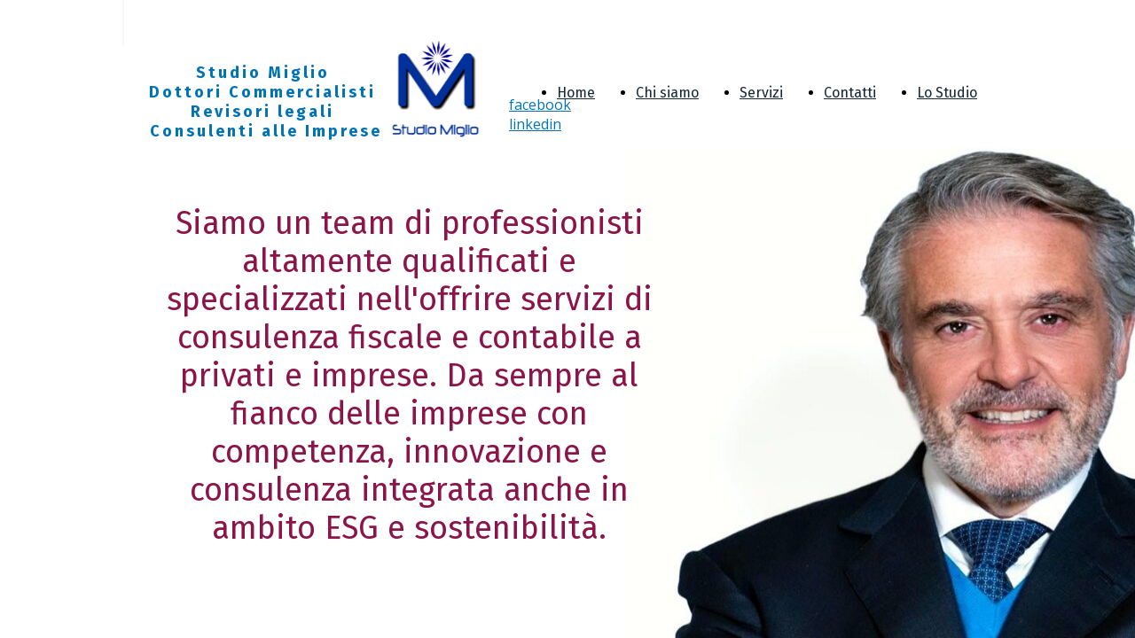

--- FILE ---
content_type: text/html; charset=UTF-8
request_url: https://www.studiomiglio.com/
body_size: 4287
content:
<!doctype html><html lang="it"> <head><title>Dottore Commercialista Roma | Studio Miglio – Consulenza e Revisione</title><meta name="description" content="Studio Miglio – Dottori Commercialisti e Revisori Legali a Roma. Consulenza fiscale, contabile e societaria per imprese e professionisti." /><meta charset="utf-8" /><link rel="preconnect" href="https://static.supersite.aruba.it" crossorigin><link rel="dns-prefetch" href="https://static.supersite.aruba.it/"><link rel="preconnect" href="https://files.supersite.aruba.it"><meta property="og:title" content="Studio Miglio – Dottori Commercialisti e Revisori legali in Roma"/><meta property="og:description" content="Studio Miglio – Dottori Commercialisti e Revisori Legali a Roma. Consulenza fiscale, contabile e societaria per imprese e professionisti." /><meta name="fragment" content="!"/><meta property="og:site_name" content="Dottore Commercialista Roma | Studio Miglio – Consulenza e Revisione"><meta property="og:url" content="https://www.studiomiglio.com/it/home"/><meta property="og:image" content="https://studiomiglio.com/ogfile/home_it.jpg" /> <meta name="twitter:title" content="Studio Miglio – Dottori Commercialisti e Revisori legali in Roma"/> <meta name="twitter:description" content="Studio Miglio – Dottori Commercialisti e Revisori Legali a Roma. Consulenza fiscale, contabile e societaria per imprese e professionisti." /> <meta property="twitter:image" content="https://studiomiglio.com/ogfile/home_it.jpg" /><meta name="robots" content="all" /><meta name="revisit-after" content="10 days" /><meta name="viewport" content="width=1024" /><link rel="stylesheet" href="//editor.supersite.aruba.it/css/animations.css?v=444" /><style>.style_000000001{font-size:14px;font-family:Roboto; color:rgb(119,119,119);} .style_000000002{ font-size:16px; font-family:Roboto; color:rgb(255,255,255);} .style_000000003{ font-size:48px; font-family:Roboto; color:rgb(255,255,255);} .style_000000004{ font-size:16px; font-family:Roboto; color:rgb(33,33,33);} .style_000000006{ font-size:48px; font-family:Roboto; color:rgb(0,0,0);} .style_000000007{ font-size:14px; font-family:Roboto; color:rgb(255,255,255);} .style_000000005{ font-size:22px; font-family:Roboto; color:rgb(33,33,33);}</style><style>a, a:link, a:active, a:visited{ color: #0073b6; text-decoration:underline; } a:hover{ color: #0073b6; text-decoration:underline;}</style> <link id="fontstyle" href="/fontstyle.css?c=9047" rel="stylesheet" /><link href="https://fonts.googleapis.com/css?family=Open+Sans:n,b,i,bi%7CFira+Sans+Extra+Condensed:n,b,i,bi%7CFira+Sans:n,b,i,bi%7CFira+Sans+Condensed:n,b,i,bi%7CChivo:n,b,i,bi%7CRubik:n,b,i,bi%7CQuattrocento+Sans:n,b,i,bi%7CInknut+Antiqua:n,b,i,bi%7CRoboto:n,b,i,bi%7CCormorant+Garamond:n,b,i,bi&display=swap" rel="stylesheet" /><style>@font-face {font-display: swap; font-family: c-heebo-light; src: url('/font/c-heebo-light.woff');}</style> <link href="/public/favicon.png" rel="icon" type="image/x-icon" /><link rel="alternate" hreflang="it" href="https://www.studiomiglio.com/"/><link rel="alternate" hreflang="x-default" href="https://www.studiomiglio.com/"/><link rel="canonical" href="https://www.studiomiglio.com/"/><style>html{-webkit-text-size-adjust: 100%;}*{ margin:0;}#mc5 h1,#mc5 h2,#mc5 h3,#mc5 h4,#mc5 h5,#mc5 h6{font-weight: 400;}body, #website {font-size: 16px;overflow-x: hidden;overflow-y: hidden;overflow-y:auto;background: #ffffff;margin: 0;font-family:'Open Sans',sans-serif; position: absolute; top: 0px; left: 0px; width: 100%; height: 100%; -webkit-overflow-scrolling: touch;}div, span {max-height: 200000px;}.testoc{line-height: 1.2; vertical-align:top;}.testoc span > span > a, .testoc span > font > span > a {display:inline-block}body.flazioNoScroll{overflow: hidden !important;}body *::-webkit-scrollbar { width: 8px;}body *::-webkit-scrollbar-thumb { border-radius: 15px; background: rgba(153, 156, 161, 0.8);}body *::-webkit-scrollbar-track { border-radius: 5px; border: 1px solid rgba(255,255,255,0.1); background: rgba(0,0,0,0.1);} .yscrollbar { position: absolute; top: 0; right: 0; width: 10px; background: red; z-index:30000; -webkit-border-radius: 15px; -moz-border-radius: 15px; border-radius: 15px; /* Background */ background: rgba(0, 0, 0, 0.2); /* Border bottom light */ border-bottom: 1px solid rgba(255, 255, 255, 0.1); /* Inner top shadow */ -moz-box-shadow: inset 0 3px 5px rgba(0, 0, 0, 0.1); -webkit-box-shadow: inset 0 3px 5px rgba(0, 0, 0, 0.1); box-shadow: inset 0 3px 5px rgba(0, 0, 0, 0.1); } .yscroller { background: #bbd; position: relative; top: 0; left: 0; width:100%; height:70px; cursor: pointer; } .yscroller:hover { background: #bbd; position: relative; top: 0; left: 0; cursor: pointer; -webkit-border-radius: 15px; -moz-border-radius: 15px; border-radius: 15px; } .yscroller:active { background: #003399; position: relative; top: 0; left: 0; width:100%; height:70px; cursor: pointer; } body.overflow_recaptha{ height: auto !important; overflow: scroll !important;}div#mc5.popup:after { content: ""; position: fixed; display: block; background: rgba(0,0,0,0.6); width: 100%; height: 100%; top: 0px; left: 0px; z-index: 2000;} </style> <script src="https://static.supersite.aruba.it/cookieb/cb.js"></script> <script> let website_id = 476744; _sckFlazio = []; document.addEventListener("DOMContentLoaded", function() { let flaziocb = new FlazioCB(website_id, false, ''); }); </script> <script>window.requestUri = "?";window.pages_cache = 1;titoloSito = "Dottore Commercialista Roma | Studio Miglio – Consulenza e Revisione";function queueCookieFun(fun, type) { if(typeof _sckFlazio !== "undefined") _sckFlazio.push({"script": fun, "type": type}); else{ fun(); } }</script><style type='text/css' id='aruba'> h1,h2,h3,h4,h5,h6 { margin: 0; line-height: 1.2em; padding-bottom: .4em; font-weight: 600; } </style><script type="application/ld+json">{ "@context": "http://schema.org", "@type": "WebSite", "name": "Dottore Commercialista Roma | Studio Miglio – Consulenza e Revisione", "url": "http://www.studiomiglio.com"}</script> <link rel="preload" as="script" href="//static.supersite.aruba.it/js/jquery.js"><link rel="preload" as="script" href="//static.supersite.aruba.it/componenti/mainPushHF.js?version='225-192'"><script fetchpriority="high" src="//static.supersite.aruba.it/componenti/mainPushHF.js?version='225-192'"></script><script>window["flazioBasePath"] = "//static.supersite.aruba.it";window["custom_cookie_path"] = "https://static.supersite.aruba.it/cookieb";</script></head><body> <div id="website"> <link rel="stylesheet" href="//www.studiomiglio.com/customstyle.css"><script src="//flazio.org/componenti/js/jquery.js"></script><div id="aCC5" style="position:absolute; z-index:100; left: 50%; top: 0;"><div id="mc5" style="position:absolute; z-index:150; left: -500px; top: 0px;"><div data-type="element" style="z-index:1;position:absolute; top:-76px;left:-2px;width:2px;height:129px"><div class="rettangolo" style="opacity:1;display:block; border-width:0px;border-color: #cccccc; background-color:#faf7f5; width:100%; height:100%;"></div></div><div data-type="element" style="z-index:2;position:absolute; top:42px;left:299px;width:104px;height:116px"><img style="position:absolute; width:104px;height:116px" src="https://files.supersite.aruba.it/media/7882_14af9dceda9001107ac747e90042e806c23fdf10.png/v1/w_0,h_116/14af9dceda9001107ac747e90042e806c23fdf10.png" alt="14af9dceda9001107ac747e90042e806c23fdf10" title="14af9dceda9001107ac747e90042e806c23fdf10" ></div><div data-type="element" style="z-index:997;position:absolute; top:71px;left:13px;width:286px;height:87px"><p style="text-align:center;"><span class="style_1760022172830" style="letter-spacing:3px;"><strong>Studio Miglio</strong></span></p><p style="text-align:center;"><span class="style_1760022172830" style="letter-spacing:3px;"><strong>Dottori Commercialisti Revisori legali</strong></span></p><p style="text-align:center;"><span class="style_1760022172830" style="letter-spacing:3px;"><strong>&nbsp;Consulenti alle Imprese</strong></span></p></div><div data-type="element" style="z-index:4;position:absolute; top:85px;left:448px;width:950px;height:40px"><div class="show-menu"> </div><ul style="font-size: 16px;font-family: Fira Sans;display: flex;" class="nav menu"><li style="line-height:40px;margin-right: 26px;padding-right: 20px;"><a style="color: #152737;" title="Home" href="/" >Home</a></li><li style="line-height:40px;margin-right: 26px;padding-right: 20px;"><a style="color: #152737;" title="Chi siamo" href="/lo-studio" >Chi siamo</a></li><li style="line-height:40px;margin-right: 26px;padding-right: 20px;"><a style="color: #152737;" title="Servizi" href="/services" >Servizi</a></li><li style="line-height:40px;margin-right: 26px;padding-right: 20px;"><a style="color: #152737;" title="Contatti" href="/contatti" >Contatti</a></li><li style="line-height:40px;margin-right: 26px;padding-right: 20px;"><a style="color: #152737;" title="Lo Studio" href="/chi-siamo" >Lo Studio</a></li></ul></div><div data-type="element" style="z-index:5;position:absolute; top:85px;left:434px;width:100px;height:39px"><br><span itemscope itemtype="http://schema.org/Organization"><link itemprop="url" href="https://www.studiomiglio.com"><a itemprop="sameAs" href="https://www.facebook.com/claudio.miglio.commercialista">facebook</a><br><a itemprop="sameAs" href="https://www.linkedin.com/in/claudio-miglio-36177244/">linkedin</a><br></span></div><div data-type="element" style="z-index:6;position:absolute; top:167px;left:564px;width:883px;height:807px"><img style="position:absolute; width:883px;height:807px" src="https://files.supersite.aruba.it/media/7882_e071dd75aa640148c744be72e9e6ce7d17762f1a.jpg/v1/w_883,h_0/7882_e071dd75aa640148c744be72e9e6ce7d17762f1a.jpg" alt="7882_e071dd75aa640148c744be72e9e6ce7d17762f1a" title="7882_e071dd75aa640148c744be72e9e6ce7d17762f1a" ></div><div data-type="element" style="z-index:993;position:absolute; top:231px;left:45px;width:553px;height:389px"><p style="line-height:1.2;text-align:center;"><span class="style_1760094089581" style="line-height:1.2;">Siamo un team di professionisti altamente qualificati e specializzati nell'offrire servizi di consulenza fiscale e contabile a privati e imprese. Da sempre al fianco delle imprese con competenza, innovazione e consulenza integrata anche in ambito ESG e sostenibilità.</span></p></div><div data-type="element" style="z-index:8;position:absolute; top:826px;left:572px;width:294px;height:67px"><div class="show-menu"> </div><ul style="font-size: 19px;font-family: Quattrocento Sans;" class="nav menu"><li style="line-height:67px;"><a style="color: #ffffff;" title="INVIA UNA RICHIESTA" href="/contatti" >INVIA UNA RICHIESTA</a></li></ul></div><div data-type="element" style="z-index:9;position:absolute; top:971px;left:0px;width:100vw;height:754px"><div class="rettangolo" style="opacity:1;display:block; border-radius:0px; background-color:#8c1111; width:100%; height:100%;"></div></div><div data-type="footer" style="z-index:10;position:absolute; top:4313px;left:0px;width:100vw;height:164px"><div class="rettangolo" style="opacity:1;display:block; border-radius:0px;border-width:1px;border-color: #cccccc; background-color:#152737; width:100%; height:100%;"></div></div><div data-type="footer" style="z-index:989;position:absolute; top:4334px;left:336px;width:280px;height:117px"><p><span class="style_1760098561787">Contatto telefonico:</span></p><p><span class="style_1760098561787">+ 39 06 8413723</span></p><p><span class="style_1760098561787">+ 39 06 83081351</span></p><p><span class="style_1760108055391">Copyright (c) 2025</span></p><p>&nbsp;</p></div><div data-type="footer" style="z-index:988;position:absolute; top:4335px;left:31px;width:280px;height:108px"><p><span class="style_1760098561787">Studio Prof. Dott. Claudio Miglio&nbsp;</span></p><p><span class="style_1760098561787">Via Chiana n. 48</span></p><p><span class="style_1760098561787">00198 Roma&nbsp;</span></p><p><span class="style_1760098561787">P.IVA 10491260583</span></p></div><div data-type="element" style="z-index:987;position:absolute; top:1105px;left:596px;width:416px;height:259px"><p style="line-height:1;"><span class="style_1679654668151">Il nostro obiettivo è quello di fornire ai nostri clienti un servizio di alta qualità e di aiutarli a raggiungere i loro obiettivi</span></p></div><div data-type="element" style="z-index:986;position:absolute; top:1146px;left:-4px;width:282px;height:65px"><p><span class="style_1670838199596"><strong>Studio Prof. Dott. Claudio Miglio</strong></span></p></div><div data-type="element" style="z-index:15;position:absolute; top:1201px;left:-11px;width:175px;height:20px"></div><div data-type="element" style="z-index:984;position:absolute; top:1234px;left:-5px;width:386px;height:141px"><p style="line-height:1.5;"><span class="style_1670838194099">Professionisti altamente qualificati e specializzati.</span></p></div><div data-type="element" style="z-index:983;position:absolute; top:1352px;left:588px;width:397px;height:155px"><p><span class="style_1679654697431" style="line-height:1.6;">Siamo consapevoli che il mondo della contabilità e della fiscalità e della consulenza può essere complicato e difficile da navigare, e per questo ci impegniamo ad offrire un servizio personalizzato e chiaro per ogni <strong>Cliente</strong></span></p><p>&nbsp;</p></div><div data-type="element" style="z-index:18;position:absolute; top:1536px;left:654px;width:243px;height:65px"><div class="show-menu"> </div><ul style="font-size: 15px;font-family: Fira Sans;" class="nav menu"><li style="line-height:65px;"><a style="color: #8c1111;" title="Scopri di più" href="/services" >Scopri di più</a></li></ul></div><div data-type="element" style="z-index:19;position:absolute; top:1790px;left:21px;width:959px;height:20px"></div><div data-type="element" style="z-index:980;position:absolute; top:1868px;left:19px;width:415px;height:44px"><p style="line-height:1;"><span class="style_1760094204401"><strong>Lo Studio</strong></span></p></div><div data-type="element" style="z-index:21;position:absolute; top:1894px;left:738px;width:243px;height:65px"><div class="show-menu"> </div><ul style="font-size: 14px;font-family: Fira Sans;" class="nav menu"><li style="line-height:65px;"><a style="color: #ffffff;" title="Scopri di più" href="/services" >Scopri di più</a></li></ul></div><div data-type="element" style="z-index:978;position:absolute; top:2022px;left:19px;width:469px;height:115px"><p style="line-height:1.8;">Lo Studio del Prof. Dott. Claudio Miglio è a tua disposizione per ogni esigenza fiscale, contabile o di consulenza .<br><strong>Scopri le nostre principali attività</strong></p></div><div data-type="element" style="z-index:23;position:absolute; top:2179px;left:0px;width:100vw;height:1112px"><img style="position:absolute; width:100vw;height:1112px" src="https://files.supersite.aruba.it/media/7882_98a6c2ca83a7818e21279bf1aa5950ae17baea67.jpg/v1/w_0,h_1112/7882_98a6c2ca83a7818e21279bf1aa5950ae17baea67.jpg" alt="7882_98a6c2ca83a7818e21279bf1aa5950ae17baea67" title="7882_98a6c2ca83a7818e21279bf1aa5950ae17baea67" ></div><div data-type="element" style="z-index:976;position:absolute; top:2390px;left:70px;width:816px;height:188px"><p style="line-height:1;text-align:center;"><span class="style_1679655065670" style="line-height:1.3em;">Siamo qui per aiutare i nostri clienti a raggiungere i loro obiettivi finanziari e a ottenere il massimo valore dal loro business.</span></p></div><div data-type="element" style="z-index:25;position:absolute; top:2694px;left:298px;width:381px;height:65px"><div class="show-menu"> </div><ul style="font-size: 14px;font-family: c-heebo-extrabold;" class="nav menu"><li style="line-height:65px;"><a style="color: #ffffff;" title="CONTATTACI" href="/contatti" >CONTATTACI</a></li></ul></div></div></div> </div> <div id="fb_pixel"></div> <script> function getCookie(cname) { var name = cname + "="; var ca = document.cookie.split(';'); for (var i = 0; i < ca.length; i++) { var c = ca[i]; while (c.charAt(0) == ' ') c = c.substring(1); if (c.indexOf(name) == 0) return c.substring(name.length, c.length); } return "";}; </script> </body></html>

--- FILE ---
content_type: text/css
request_url: https://www.studiomiglio.com/fontstyle.css?c=9047
body_size: 1120
content:
.style_0{		font-family:Open Sans;		font-size:12px;		color:rgb(255,255,255);}.style_1591955332116{		font-size:28px;		font-family:Fira Sans Extra Condensed;		color:rgb(255,255,255);}.style_1591955432330{		font-size:72px;		font-family:Fira Sans Extra Condensed;		color:rgb(255,255,255);}.style_1591955870286{		font-size:16px;		font-family:c-heebo-light;		color:rgb(0,0,0);}.style_1591955881160{		font-size:16px;		font-family:c-heebo-light;		color:rgb(255,255,255);}.style_1593074450158{		font-size:72px;		font-family:Fira Sans Extra Condensed;		color:rgb(0,0,0);}.style_1593074463738{		font-size:48px;		font-family:Fira Sans Extra Condensed;		color:rgb(0,0,0);}.style_1593074521593{		font-size:16px;		font-family:Fira Sans;		color:rgb(0,0,0);}.style_1593074564884{		font-size:16px;		font-family:Fira Sans;		color:rgb(204,204,204);}.style_1593074895476{		font-size:36px;		font-family:Fira Sans Extra Condensed;		color:rgb(191,177,196);}.style_1593074911992{		font-size:16px;		font-family:c-heebo-light;		color:rgb(119,119,119);}.style_1593075185726{		font-size:14px;		font-family:Fira Sans;		color:rgb(119,119,119);}.style_1593075498101{		font-size:20px;		font-family:Fira Sans Condensed;		color:rgb(0,0,0);}.style_1593075617726{		font-size:16px;		font-family:Fira Sans Condensed;		color:rgb(255,255,255);}.style_1593076458000{		font-size:18px;		font-family:c-heebo-light;		color:rgb(0,115,181);}.style_1593076475054{		font-size:16px;		font-family:Chivo;		color:rgb(191,177,196);}.style_1593076483349{		font-size:18px;		font-family:Fira Sans;		color:rgb(119,119,119);}.style_1596548048610{		font-size:68px;		font-family:Fira Sans Extra Condensed;		color:rgb(255,255,255);}.style_1670837349551{		font-size:49px;		font-family:Rubik;		color:rgb(0,0,0);}.style_1670837881222{		font-size:21px;		font-family:Fira Sans;		color:rgb(119,119,119);}.style_1670838011245{		font-size:53px;		font-family:Quattrocento Sans;		color:rgb(0,0,0);}.style_1670838038695{		font-size:21px;		font-family:Quattrocento Sans;		color:rgb(180,137,97);}.style_1670838122047{		font-size:21px;		font-family:Quattrocento Sans;		color:rgb(255,255,255);}.style_1670838194099{		font-size:24px;		font-family:Quattrocento Sans;		color:rgb(255,255,255);}.style_1670838199596{		font-size:27px;		font-family:Quattrocento Sans;		color:rgb(255,255,255);}.style_1670838222067{		font-size:72px;		font-family:Quattrocento Sans;		color:rgb(255,255,255);}.style_1670839104200,
.style_1670838227848{		font-size:16px;		font-family:Quattrocento Sans;		color:rgb(255,255,255);}.style_1670838287901{		font-size:36px;		font-family:Quattrocento Sans;		color:rgb(66,70,71);}.style_1670838328434{		font-size:16px;		font-family:Quattrocento Sans;		color:rgb(119,119,119);}.style_1670839066200{		font-size:44px;		font-family:Fira Sans Extra Condensed;		color:rgb(255,255,255);}.style_1670839347610,
.style_1670839366962{		font-size:14px;		font-family:Quattrocento Sans;		color:rgb(255,255,255);}.style_1670839436496{		font-size:44px;		font-family:Fira Sans Extra Condensed;		color:rgb(180,137,97);}.style_1670839615536{		font-size:14px;		font-family:Quattrocento Sans;		color:rgb(119,119,119);}.style_1670839941971{		font-size:36px;		font-family:Fira Sans Extra Condensed;		color:rgb(180,137,97);}.style_1670840048125{		font-size:36px;		font-family:Quattrocento Sans;		color:rgb(180,137,97);}.style_1670840056858{		font-size:20px;		font-family:Quattrocento Sans;		color:rgb(0,0,0);}.style_1670840222033{		font-size:16px;		font-family:Quattrocento Sans;		color:rgb(180,137,97);}.style_1670840260200{		font-size:18px;		font-family:Quattrocento Sans;		color:rgb(119,119,119);}.style_1670840461839{		font-size:53px;		font-family:Quattrocento Sans;		color:rgb(255,255,255);}.style_1670840488342{		font-size:36px;		font-family:Quattrocento Sans;		color:rgb(180,137,97);}.style_1670840493353{		font-size:16px;		font-family:Quattrocento Sans;		color:rgb(0,0,0);}.style_1670840499973{		font-size:17px;		font-family:Quattrocento Sans;		color:rgb(119,119,119);}.style_1670840499975{		font-size:17px;		font-family:Quattrocento Sans;		color:rgb(0,0,0);}.style_1679654237507{		font-size:44px;		font-family:Fira Sans Extra Condensed;		color:rgb(31,114,119);}.style_1679654294075{		font-size:14px;		font-family:Fira Sans;		color:rgb(6,32,33);}.style_1679654340285{		font-size:21px;		font-family:Quattrocento Sans;		color:rgb(31,114,119);}.style_1679654375353{		font-size:44px;		font-family:Fira Sans Extra Condensed;		color:rgb(140,17,17);}.style_1679654390560{		font-size:23px;		font-family:Fira Sans;		color:rgb(140,17,17);}.style_1679654418273{		font-size:20px;		font-family:Fira Sans;		color:rgb(140,17,17);}.style_1679654450655{		font-size:36px;		font-family:Fira Sans;		color:rgb(0,0,0);}.style_1679654668151{		font-size:37px;		font-family:Fira Sans;		color:rgb(255,255,255);}.style_1679654697431{		font-size:16px;		font-family:Fira Sans;		color:rgb(255,255,255);}.style_1679654760712{		font-size:36px;		font-family:Fira Sans;		color:rgb(6,32,33);}.style_1679654790934{		font-size:16px;		font-family:Fira Sans;		color:rgb(6,32,33);}.style_1679655065670{		font-size:39px;		font-family:Fira Sans;		color:rgb(255,255,255);}.style_1679655545922{		font-size:14px;		font-family:Fira Sans;		color:rgb(21,39,55);}.style_1679655557908{		font-size:36px;		font-family:Fira Sans;		color:rgb(21,39,55);}.style_1679655576389{		font-size:16px;		font-family:Fira Sans;		color:rgb(21,39,55);}.style_1679655686245{		font-size:15px;		font-family:Fira Sans;		color:rgb(21,39,55);}.style_1679655734961{		font-size:36px;		font-family:Quattrocento Sans;		color:rgb(140,17,17);}.style_1679655945387{		font-size:72px;		font-family:Fira Sans;		color:rgb(255,255,255);}.style_1679656112128{		font-size:36px;		font-family:Fira Sans;		color:rgb(140,17,17);}.style_1679656263069{		font-size:16px;		font-family:Fira Sans;		color:rgb(140,17,17);}.style_1679656377936{		font-size:21px;		font-family:Fira Sans;		color:rgb(255,255,255);}.style_1679656555542{		font-size:16px;		font-family:Fira Sans;		color:rgb(21,38,54);}.style_1760010516517{		font-size:16px;		font-family:Open Sans, sans-serif;		color:rgb(255,255,255);}.style_1760011113713{		font-size:36px;		font-family:Open Sans, sans-serif;		color:rgb(255,255,255);}.style_1760011977559{		font-size:24px;		font-family:Open Sans, sans-serif;		color:rgb(255,255,255);}.style_1760012028592{		font-size:24px;		font-family:Open Sans, sans-serif;		color:rgb(34,34,34);}.style_1760012028618{		font-size:16px;		font-family:Open Sans, sans-serif;		color:rgb(34,34,34);}.style_1760017082892{		font-size:12px;		font-family:Open Sans, sans-serif;		color:rgb(0,0,0);}.style_1760017093246{		font-size:14px;		font-family:Open Sans, sans-serif;		color:rgb(0,0,0);}.style_1760018474854{		font-size:7px;		font-family:Inknut Antiqua;		color:rgb(0,0,0);}.style_1760019090745{		font-size:28px;		font-family:Fira Sans;		color:rgb(255,255,255);}.style_1760021478393{		font-size:18.72px;		font-family:Open Sans, sans-serif;		color:rgb(140,20,73);}.style_1760022141363{		font-size:18px;		font-family:Fira Sans;		color:rgb(21,39,55);}.style_1760022172830{		font-size:18px;		font-family:Fira Sans;		color:rgb(0,115,182);}.style_1760022619311{		font-size:14px;		font-family:Open Sans, sans-serif;		color:rgb(255,255,255);}.style_1760023465810{		font-size:14px;		font-family:Roboto;		color:rgb(33,33,33);}.style_1760023514982{		font-size:14px;		font-family:Roboto;		color:rgb(0,115,182);}.style_1760023554928{		font-size:14px;		font-family:Open Sans, sans-serif;		color:rgb(0,115,182);}.style_1760023868871{		font-size:17px;		font-family:Fira Sans Extra Condensed;		color:rgb(0,0,0);}.style_1760025174894{		font-size:14px;		font-family:c-heebo-light;		color:rgb(0,0,0);}.style_1760025659397{		font-size:12px;		font-family:c-heebo-light;		color:rgb(0,0,0);}.style_1760025789107{		font-size:12px;		font-family:Cormorant Garamond;		color:rgb(0,0,0);}.style_1760094089581{		font-size:36px;		font-family:Fira Sans;		color:rgb(140,20,73);}.style_1760094204401{		font-size:31px;		font-family:Open Sans, sans-serif;		color:rgb(140,20,73);}.style_1760098417966{		font-size:24px;		font-family:Fira Sans Extra Condensed;		color:rgb(255,255,255);}.style_1760098561787{		font-size:19px;		font-family:Fira Sans Extra Condensed;		color:rgb(255,255,255);}.style_1760100973711{		font-size:16px;		font-family:Open Sans;		color:rgb(0,0,0);}.style_1760100973712{		font-size:15px;		font-family:Open Sans;		color:rgb(0,0,0);}.style_1760101063561{		font-size:16px;		font-family:Roboto;		color:rgb(0,115,182);}.style_1760101822987{		font-size:16px;		font-family:Open Sans, sans-serif;		color:rgb(0,115,182);}.style_1760101885455{		font-size:18.72px;		font-family:Open Sans;		color:rgb(0,115,182);}.style_1760101981604{		font-size:14px;		font-family:Fira Sans;		color:rgb(0,115,182);}.style_1760102127476{		font-size:16px;		font-family:Open Sans, sans-serif;		color:rgb(140,20,73);}.style_1760102127495{		font-size:18px;		font-family:Fira Sans;		color:rgb(140,20,73);}.style_1760108055391{		font-size:16px;		font-family:Open Sans, sans-serif;		color:rgb(255,255,255);}